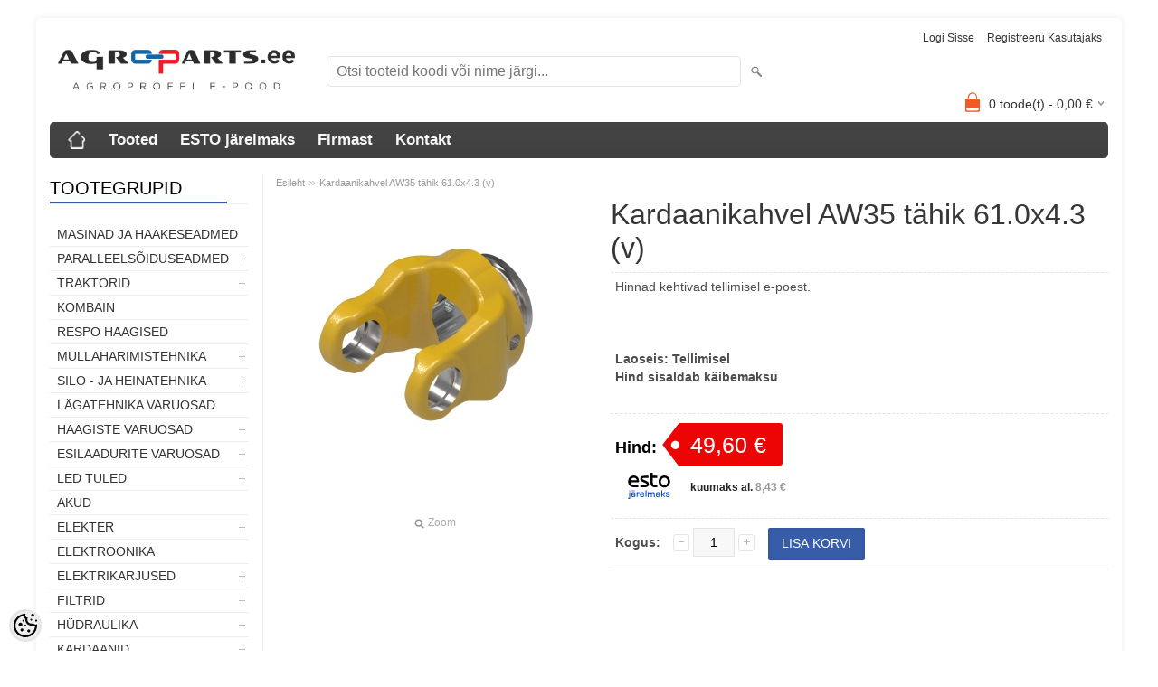

--- FILE ---
content_type: text/html; charset=UTF-8
request_url: https://www.agroparts.ee/et/a/kardaani-kahvel-1-3-8-b3-ab3-z6
body_size: 17751
content:
<!DOCTYPE html>
<html dir="ltr" lang="et">
<head>
<title>Kardaanikahvel AW35 tähik 61.0x4.3 (v) @ Agroparts - Agroproffi e-pood</title>

<meta charset="UTF-8" />
<meta name="keywords" content="agroparts, varuosad, traktori varuosad, põllumajandus varuosad, mtz varuosad, led tuled, starterid, hüdraulika, kardaanid, agroproff" />
<meta name="description" content="Kardaanikahvel AW35 tähik 61.0x4.3 (v) Põllumajanduse varuosad, tarvikud ja palju muud huvitavat." />
<meta name="author" content="Agroparts - Agroproffi e-pood" />
<meta name="generator" content="ShopRoller.com" />
<meta name="csrf-token" content="NZIugXtBuhxYhL8bakFavMOnNPXcqkJn1zBXmWjl" />

<meta property="og:type" content="website" />
<meta property="og:title" content="Kardaanikahvel AW35 tähik 61.0x4.3 (v)" />
<meta property="og:image" content="https://www.agroparts.ee/media/agroparts/.product-image/large/product/kardaanid/kardaanikahvel-300-6229.jpg" />
<meta property="og:url" content="https://www.agroparts.ee/et/a/kardaani-kahvel-1-3-8-b3-ab3-z6" />
<meta property="og:site_name" content="Agroparts - Agroproffi e-pood" />
<meta property="og:description" content="Kardaanikahvel AW35 tähik 61.0x4.3 (v) Põllumajanduse varuosad, tarvikud ja palju muud huvitavat." />

<meta name="HandheldFriendly" content="True" />
<meta name="MobileOptimized" content="320" />
<meta name="viewport" content="width=device-width, initial-scale=1, minimum-scale=1, maximum-scale=1" />

<base href="https://www.agroparts.ee/" />

<link href="https://www.agroparts.ee/media/agroparts/general/Agroparts pisipilt.png" rel="icon" />

<link rel="stylesheet" href="https://www.agroparts.ee/skin/bigshop/css/all-2922.css" type="text/css" media="screen" />

<script type="text/javascript" src="https://www.agroparts.ee/skin/bigshop/js/all-2922.js"></script>


<style id="tk-theme-configurator-css" type="text/css">
body { background-image:url(http://myshoproller.com/skin); }
body { background-color:#f8f8fa; }
#content { font-family:Arial,Helvetica,sans-serif; }
#content, .product-info .description, .product-info #wishlist-links a, .product-info .product-attributes-wrap { font-size:14px; }
#content { color:#303030; }
h1,h2,h3,h4,h5,h6,.box .box-heading span { font-family:Arial,Helvetica,sans-serif; }
h1,h2,h3,h4,h5,h6 { color:#363636; }
#menu,#menu > ul > li > div { background-color:#454545; }
#menu > ul > li > a,#menu > ul > li > div > ul > li > a { color:#f7f7f7; }
#menu > ul > li:hover > a { background-color:#375da8; }
#menu > ul > li:hover > a,#menu > ul > li ul > li > a:hover { color:#ffffff; }
#menu > ul > li > a { font-size:17px; }
#menu > ul > li ul > li > a { font-size:15px; }
.box .box-heading span { color:#000000; }
.box .box-heading { font-size:20px; }
.box .box-heading { border-color:#EEEEEE; }
.box .box-heading span { border-color:#375ca7; }
.box-category > ul > li > a, .box-category > ul > li > ul > li a { color:#333333; }
.box-category a:hover { background-color:#ffffff; }
.box-category > ul > li > a, .box-content.filter label { font-size:14px; }
.box-category > ul > li > ul > li a { font-size:13px; }
a.button, input.button, button.button, .box-product > div .cart a.button, .box-product > div .cart input.button, .product-grid > div 
											.cart a.button, .product-grid > div .cart input.button, .product-list > div .cart a.button, 
											.product-list > div .cart input.button, .button.gray,
											.button-secondary{ background-color:#375da8; }
a.button, input.button, button.button, .box-product > div .cart a.button, .box-product > div .cart input.button, .product-grid > div 
											.cart a.button, .product-grid > div .cart input.button, .product-list > div .cart a.button, 
											.product-list > div .cart input.button, .button.gray,
											.button-secondary { color:#f7f7f7; }
a.button:hover, input.button:hover, button.button:hover, .box-product > div .cart a.button:hover, .box-product > div .cart input.button:hover, 
											.product-grid > div .cart a.button:hover, .product-grid > div .cart input.button:hover, 
											.product-list > div .cart a.button:hover, .product-list > div .cart input.button:hover,
											.button-secondary:hover { background-color:#f2f2f2; }
a.button:hover, input.button:hover, button.button:hover, .box-product > div .cart a.button:hover, .box-product > div .cart input.button:hover, 
											.product-grid > div .cart a.button:hover, .product-grid > div .cart input.button:hover, 
											.product-list > div .cart a.button:hover, .product-list > div .cart input.button:hover,
											.button-secondary:hover { color:#2d2d2d; }
.button, input.button, button.button, .box-product > div .cart a.button, .box-product > div .cart input.button, .product-grid > div 
											.cart a.button, .product-grid > div .cart input.button, .product-list > div .cart a.button, 
											.product-list > div .cart input.button, .button.gray,
											.button-secondary:hover { font-size:14px; }
#button-cart, .button-primary { background-color:#375da8; }
#button-cart, .button-primary { color:#ffffff; }
#button-cart:hover, .button-primary:hover { background-color:#444444; }
#button-cart:hover, .button-primary:hover { color:#ffffff; }
.product-list .price, .product-grid .price, .box-product .price-old, .box-product .price { color:#333333; }
.product-grid .price-new, .box-product .price-new, .product-list .price-new { color:#ff0000; }
.product-list .price-old, .product-grid .price-old, .box-product .price-old { color:#00034a; }
.product-list .price, .product-grid .price, .product-list .price-old, .product-grid .price-old, .box-product .price-old, .box-product .price, .box-product .price-new   { font-size:14px; }
.product-info .price-tag { color:#ffffff; }
.product-info .price-old { color:#050026; }
.product-info .price-old { font-size:28px; }
.product-info .price-tag { background-color:#ed0505; }
.product-info .price { color:#000000; }
.pagination .links a { background-color:#5e5e5e; }
.pagination .links a { color:#fafafa; }
.pagination .links a { border-color:#eeeeee; }
.pagination .links a:hover { background-color:#fff; }
.pagination .links a:hover { color:#A4A4A4; }
.pagination .links a:hover { border-color:#cccccc; }
.pagination .links b { background-color:#fff; }
.pagination .links b { color:#375da8; }
.pagination .links b { border-color:#375da8; }
#header #cart .heading h4 { background-color:#F15A23; }
#header #cart .heading #cart-total, #header #welcome a, #language, #currency, #header .links { color:#333; }
#footer { background-color:#333333; }
#footer h3 { color:#bababa; }
#footer .column a { color:#ffffff; }
#footer .column a:hover { color:#655ef8; }
#powered { color:#ffffff; }
#sr-cookie-policy { background-color:#bcbbbb; }
#sr-cookie-policy, #sr-cookie-policy a { color:#ffffff; }
#sr-cookie-policy button { background-color:; }
#sr-cookie-policy button { color:; }
#sr-cookie-policy button:hover { background-color:; }
#sr-cookie-policy button:hover { color:; }
#sr-cookie-policy button { font-size:px; }
</style>
<style id="tk-custom-css" type="text/css">
/*-Header-*/
.welcome.container {
    font-size: 1.1em;
}

.welcome #cart .heading a span {
    color: #171717;
}

.welcome #cart.active .heading a span {
    color: #171717;
}

.welcome #cart {
    border-color: #fff;
}

.welcome #cart {
    background-color: #fff;
}

.welcome #cart:hover {
    background-color: #fff;
}

.welcome #cart .content {
    background-color: #ffffff;
}

.mini-cart-total td, .mini-cart-info .name a {
    color: #171717;
}

.mini-cart-total td, .mini-cart-info .name a:hover {
    color: #3648c9;
}

#cart.full .content .mini-cart-total table tbody tr td.left b {
	    color: #000;
}

#cart.full .content .mini-cart-total table tbody tr td.right b {
	    color: #000;
}

.mini-cart-info td.total {
    color: #000;
}

/*-Footer-*/
footer {
    background: #07662D;
}

footer a {
    color: #fff;
}

/*-Menüü-*/
.container-menu {
    background: #3648c9;
}
.horizontal-nav ul li a {
    background: #3648c9;
}

.horizontal-nav ul li a {
    color: #FFFFFF;
}

.horizontal-nav ul li a, .horizontal-nav ul li:last-child a {
    color: #fff;
}

.horizontal-nav ul li a:hover {
    background: rgb(115, 224, 52);
}

/*-Sisu-*/
.home-container, #container, body, #content, .buttons, .manufacturer-list {
    background: #ffffff;
}

.tk-admin-new-slot {
    background-color: #ffffff!important;
}

.home-span12 {
    background: #fff;
}

/*-Slider-*/
.flexslider {
    max-width: 100%;
    margin: 0px auto 0 auto;
}

/*-Tekstid-*/
a {
    color: #242424;
}

a:hover, footer a:hover, footer a.active, aside a, em.on, .theme, .page h5, a.theme, .product .sidebar h5 {
    color: #3648c9;
}

.span4 p a, .span12 p a {
    color: #3648c9;
}

.span4 p a:hover, .span12 p a:hover {
    color: #3648c9;
}

.span12 p {
    font-size: 14px !important;
}

.view h2 {
    font-size: 2em;
}

.mask .price-old, .single .price-old {
    color: #ff0000;
}

.span4 p a, .span12 p a {
    font-size: 16px;
}

.feat .btn-group > .btn {
    font-size: 12px !important;
}

.pagination .links b {
    color: #07662d;
}

.pagination .links a:hover {
    color: #4d961c;
}

.single .price {
    color: #4d961c;
}

.box-category > ul > li > a:hover {
    color: #4f9a1d;
}

.checkout-heading {
    color: #07660e;
}

.span4 p a, .span12 p a {
    color: #07660e;
}

.span4 p a:hover, .span12 p a:hover {
    color: #4d961c;
}

.box-category > ul > li a.active {
    color: #4f9a1d;
}

/*-Nupud-*/

.view a.info, .view-thumb a.info .cart input {
    background-color: #375da8 !important;
	border-color: #375da8 !important;
    -webkit-transition: all 0.5s linear;
    -moz-transition: all 0.5s linear;
    -o-transition: all 0.5s linear;
    -ms-transition: all 0.5s linear;
    transition: all 0.5s linear;
}

.view-thumb a.info:hover .cart input, .view a.info:hover, .view-thumb a.info .cart input:hover {
    background-color:  #07660e !important;

}

.view a.info, .view-thumb a.info .cart input {
    border-color: #ffffff;
}

.view a.info:hover, .view-thumb a.info .cart input:hover {
    border-color: rgba(218, 218, 218, 0.3) !important;
}

.feat .btn-group > .btn {
    color: #fff;
    background-color: #4d961c;
}

.feat #myTab button:hover {
    background: #66c235;
} 

.feat #myTab button:hover {
    color: #fff;
}

.view a.info {
	box-shadow: 0 0 1px rgba(218, 218, 218, 0.3);
}

.view-thumb a.info .cart input {
	border:none!important;
}

input[type="button"]{ 
    outline: none !important;
}

.welcome #cart .checkout a {
    background-color: #68c238;
}
.welcome #cart .checkout a {
    border-color: #fff;
}

.welcome #cart .checkout a:hover {
    background-color: #07660e;
}
.welcome #cart .checkout a:hover {
    border-color: #fff;
}

.shopping_box .total-block .checkout, #checkoutForm .buttons .right .button[name=placeOrderBtn], .buttons .right a {
    background-color: #4d961c;
}

.shopping_box .total-block .checkout, #checkoutForm .buttons .right .button[name=placeOrderBtn], .buttons .right a {
    border-color: #fff;
}

.shopping_box .total-block .checkout:hover, #checkoutForm .buttons .right .button:hover[name=placeOrderBtn], .buttons .right a:hover {
    background-color: rgb(115, 224, 52);
}
.shopping_box .total-block .checkout:hover, #checkoutForm .buttons .right .button:hover[name=placeOrderBtn], .buttons .right a:hover {
    border-color: #fff;
}
.shopping_box .total-block .checkout:hover, #checkoutForm .buttons .right .button:hover[name=placeOrderBtn], .buttons .right a:hover {
    color: #fff;
}

a.button, input.button, button.button, .box-product > div .cart a.button, .box-product > div .cart input.button, .product-grid > div .cart a.button, .product-grid > div .cart input.button, .product-list > div .cart a.button, .product-list > div .cart input.button, .button.gray, .button button-two {
    background-color: #4d961c;
}
a.button, input.button, button.button, .box-product > div .cart a.button, .box-product > div .cart input.button, .product-grid > div .cart a.button, .product-grid > div .cart input.button, .product-list > div .cart a.button, .product-list > div .cart input.button, .button.gray, .button button-two {
    border-color: #fff;
}

nav.private ul li a:hover, #cart_nav #cart:hover .cart_li, a.button:hover, input.button:hover, button.button:hover, .box-product > div .cart a.button:hover, .box-product > div .cart input.button:hover, .product-grid > div .cart a.button:hover, .product-grid > div .cart input.button:hover, .product-list > div .cart a.button:hover, .product-list > div .cart input.button:hover, .button button-two:hover {
    background-color: #07660e;
}
nav.private ul li a:hover, #cart_nav #cart:hover .cart_li, a.button:hover, input.button:hover, button.button:hover, .box-product > div .cart a.button:hover, .box-product > div .cart input.button:hover, .product-grid > div .cart a.button:hover, .product-grid > div .cart input.button:hover, .product-list > div .cart a.button:hover, .product-list > div .cart input.button:hover, .button button-two:hover {
    border-color: #fff;
}
nav.private ul li a:hover, #cart_nav #cart:hover .cart_li, a.button:hover, input.button:hover, button.button:hover, .box-product > div .cart a.button:hover, .box-product > div .cart input.button:hover, .product-grid > div .cart a.button:hover, .product-grid > div .cart input.button:hover, .product-list > div .cart a.button:hover, .product-list > div .cart input.button:hover, .button button-two:hover {
    color: #fff;
}

button.button.cartCouponBtn {
	background-color: #375da8;
}

#button-cart {
    background-color: #375da8;
}
#button-cart {
    border-color: #68c333;
}

#button-cart:hover {
    background-color: #497bdd;
}
#button-cart:hover {
    border-color: #497bdd;
}

a.button-3, a.button-3:hover {
	color: #fff!important;
	border-color: #fff;
	background-color: #07660e;
    cursor: pointer;
    display: inline-block;
    font-family: 'Lato',serif;
    margin: 0 0 10px 10px;
    padding: 4px 12px 4px 12px;
    position: relative;
    text-decoration: none;
    -webkit-transition: all 0.2s ease 0s;
    -moz-transition: all 0.2s ease 0s;
    -o-transition: all 0.2s ease 0s;
    -ms-transition: all 0.2s ease 0s;
    transition: all 0.2s ease 0s;
	font-size: 14px;
    line-height: 20px;
    text-align: center;
    vertical-align: middle;
}

/* Container + toootegrupi vaade */

.container.two_page_layout{
	max-width:100%;	
}

.product .tab-content.sideline article {
    width: 32.5%;
}

.row-fluid.cross-product .span3{
	width: 31.904255%;	
}

.view.view-thumb:hover a.product_name_slip{
	opacity:0;
}
/*Toote pildid */
.wrap .image {
    float: none; 
}

/*Mobiili vaate menüü*/

select {
    background-color: #4d961c;
    color: #fff;
}

/* Responsive */
@media screen and (max-width: 640px)  {

	.top form {
		margin-top: 0px;
	}
	
	.wf-active .logo {
		margin-bottom: 10px;
	}	
	

	.container-menu {
		background: none;
	}	
		

	.product .tab-content.sideline article {
		width: 100%;
	}

	.container-menu nav .selectnav{
		padding: 15px 10px;
		height: auto;		
	}
			
	.welcome #cart {
		padding-right: 0px;
	}

	.welcome .greet {
		font-size: 12px;
		width: 100%;
		text-align: center;
		padding: 0;
	}
	
	#language {
		width: auto;
		float: right;
		text-align: right;
	}	
	
	
}

</style>

<script type="text/javascript">
if(!Roller) var Roller = {};
Roller.config = new Array();
Roller.config['base_url'] = 'https://www.agroparts.ee/et/';
Roller.config['base_path'] = '/';
Roller.config['cart/addtocart/after_action'] = '1';
Roller.config['skin_url'] = 'https://www.agroparts.ee/skin/bigshop/';
Roller.config['translate-fill_required_fields'] = 'Palun täida kõik kohustuslikud väljad';
Roller.t = {"form_error_fill_required_fields":"Palun t\u00e4ida k\u00f5ik kohustuslikud v\u00e4ljad","cart_error_no_items_selected":"Vali tooted!"}
$(document).ready(function()
{
	/* Search click */
	$('.button-search').bind('click', function()
	{
		var f = $('#searchForm');
		var query = $('#filter_name').val();
		if(query)
		{
			f.find('input[name="q"]').val( query );
			f.submit();
		}
		else
		{
			$('#filter_name').select();
		}
/*
		url = $('base').attr('href') + 'search?';

		var filter_name = $('input[name=\'filter_name\']').attr('value');
		if (filter_name) {
			url += 'q=' + encodeURIComponent(filter_name);
		}

		location = url;
*/
	});

	$('input[name=\'filter_name\']').bind('keydown', function(e)
	{
		if(e.keyCode == 13)
		{
			var f = $('#searchForm');
			var query = $('#filter_name').val();
			if(query)
			{
				f.find('input[name="q"]').val( query );
				f.submit();
			}
/*
			url = $('base').attr('href') + 'search?';
			 
			var filter_name = $('input[name=\'filter_name\']').attr('value');
			if (filter_name) {
				url += 'q=' + encodeURIComponent(filter_name);
			}

			location = url;
*/
		}
	});
});

</script>


    <script>
        window.dataLayer = window.dataLayer || [];
        function gtag() { dataLayer.push(arguments); }
        gtag('consent', 'default', {
            'ad_user_data': 'denied',
            'ad_personalization': 'denied',
            'ad_storage': 'denied',
            'analytics_storage': 'denied',
            'wait_for_update': 500,
        });
    </script>

    <!-- Google Tag Manager -->
    <script
        type="text/javascript"
    >(function(w,d,s,l,i){w[l]=w[l]||[];w[l].push({'gtm.start':
                new Date().getTime(),event:'gtm.js'});var f=d.getElementsByTagName(s)[0],
            j=d.createElement(s),dl=l!='dataLayer'?'&l='+l:'';j.async=true;j.src=
            'https://www.googletagmanager.com/gtm.js?id='+i+dl;f.parentNode.insertBefore(j,f);
        })(window,document,'script','dataLayer','GTM-KM755643');
    </script>
    <!-- End Google Tag Manager -->

    <script>
        /*
		 *   Called when consent changes. Assumes that consent object contains keys which
		 *   directly correspond to Google consent types.
		 */
        const googleUserConsentListener = function() {
            let consent = this.options;
            gtag('consent', 'update', {
                'ad_user_data': consent.marketing,
                'ad_personalization': consent.marketing,
                'ad_storage': consent.marketing,
                'analytics_storage': consent.analytics
            });
        };

        $('document').ready(function(){
            Roller.Events.on('onUserConsent', googleUserConsentListener);
        });
    </script>

    <!-- Google Tag Manager Events -->
	        <script>
			            dataLayer.push({ecommerce: null});
            dataLayer.push({
                event:'view_item',
                ecommerce: {"currency":"EUR","value":49.6,"items":[{"item_id":"KAR-160","item_name":"Kardaanikahvel AW35 tähik 61.0x4.3 (v)","item_brand":"","price":49.6,"discount":0,"item_category":"Kardaanid","item_category2":"","item_category3":"","item_category4":"","item_category5":""}]}            });
			        </script>
	
    <!-- Global Site Tag (gtag.js) - Google Tag Manager Event listeners -->
	        <script>
            let currency = "eur".toUpperCase();
            let shop = "";

            $(document).bind('sr:cart.changed', function(event, options) {
                let categories = [];
                //if product qty is positive then add
                if (!options || options.quantity_added_to_cart <= 0)
                {
                    //no track remove_from_cart
                    return;
                }

                //take product first category path(taxonomy)
                if (options.product_categories.length > 0)
                {
                    let category_parts = options.product_categories[0].split(" > ")
                    if (category_parts.length > 0) {
                        categories = categories.concat(category_parts);
                    }
                }
                dataLayer.push({ecommerce: null});
                dataLayer.push({
                    event: 'add_to_cart',
                    ecommerce:
                        {
                            currency: currency,
                            value: options.product_price * options.quantity_added_to_cart,
                            items:
                                [
                                    {
                                        item_id: options.product_sku,
                                        item_name: options.product_title,
                                        affiliation: shop,
                                        item_brand: options.product_brand,
                                        item_category: categories[0],
                                        item_category2: categories[1],
                                        item_category3: categories[2],
                                        item_category4: categories[3],
                                        item_category5: categories[4],
                                        price: options.product_price,
                                        quantity: options.quantity_added_to_cart
                                    }
                                ]
                        }
                })
            })
        </script>
	

</head>

<body class="browser-chrome browser-chrome-131.0.0.0 tk-language-et_EE page-template-page-2columns_left content-template-content-product tk-product-page">

<div id="fb-root"></div>
<script type="text/plain" data-category="analytics" async defer crossorigin="anonymous" src="https://connect.facebook.net/et_EE/sdk.js#xfbml=1&version=v11.0&appId=386731248061277&autoLogAppEvents=1"></script>

<!-- Google Tag Manager (noscript) -->
<noscript><iframe src="https://www.googletagmanager.com/ns.html?id=GTM-KM755643"
				  height="0" width="0" style="display:none;visibility:hidden"></iframe></noscript>
<!-- End Google Tag Manager (noscript) -->

<div class="main-wrapper">

	<div id="header">
		<div id="welcome">

		
		
				<a href="https://www.agroparts.ee/et/login">Logi sisse</a>
	
				<a href="https://www.agroparts.ee/et/account/register">Registreeru kasutajaks</a>        
	

</div>

<div id="header-content-block"></div>

<div id="logo"><a href="https://www.agroparts.ee/et/home">
			<img src="https://www.agroparts.ee/media/agroparts/general/Agroparts õige värv läbipaistev  väike 2.png" alt="Agroparts - Agroproffi e-pood" />
	</a></div>

<div id="search"><form id="searchForm" action="https://www.agroparts.ee/et/search" method="get">
			<input type="hidden" name="page" value="1" />
	<input type="hidden" name="q" value="" />
</form>

<div class="button-search"></div>
<input type="text" id="filter_name" name="filter_name" value="" placeholder="Otsi tooteid koodi või nime järgi..." onClick="this.select();" onKeyDown="this.style.color = '#333';" class="search-autocomplete" />
</div>

		<div id="cart" class="">
		<div class="heading" onclick="window.location='https://www.agroparts.ee/et/cart'">
			<h4><img width="32" height="32" alt="" src="https://www.agroparts.ee/skin/bigshop/image/cart-bg.png"></h4>
			<a><span id="cart-total">
				<span id="cart_total_qty">0</span> toode(t) - 
				<span id="cart_total_sum">0,00</span> €
			</span></a>
		</div>
		<div class="content"></div>
	</div>
	</div>

		<div id="menu">
			<span>Menüü</span>
	<ul>

						<li class="home" style="z-index:1100;">
			<a href="https://www.agroparts.ee/et/home"><span>Esileht</span></a>
		</li>
		
						<li style="z-index:1099;">
			<a href="https://www.agroparts.ee/et/category">Tooted</a>
		</li>
		
				
						<li class="tk-cms-page-10 tk-cms-page-esto-jarelmaks" style="z-index:1097;">
			<a href="https://www.agroparts.ee/et/p/esto-jarelmaks">ESTO järelmaks</a>
			
<div>
	<ul>
	
		<li class="tk-cms-page-11 tk-cms-page-esto-3-makseviis">
			<a href="https://www.agroparts.ee/et/p/esto-3-makseviis">ESTO 3 makseviis </a>
					</li>

	
		<li class="tk-cms-page-12 tk-cms-page-esto-pay-later">
			<a href="https://www.agroparts.ee/et/p/esto-pay-later">ESTO maksa hiljem </a>
					</li>

		</ul>
</div>
		</li>
				<li class="tk-cms-page-2 tk-cms-page-firmast" style="z-index:1097;">
			<a href="https://www.agroparts.ee/et/p/firmast">Firmast</a>
			
<div>
	<ul>
	
		<li class="tk-cms-page-1 tk-cms-page-ostutingimused">
			<a href="https://www.agroparts.ee/et/p/ostutingimused">Ostutingimused</a>
					</li>

	
		<li class="tk-cms-page-4 tk-cms-page-privaatsuspoliitika">
			<a href="https://www.agroparts.ee/et/p/privaatsuspoliitika">Privaatsuspoliitika</a>
					</li>

		</ul>
</div>
		</li>
				<li class="tk-cms-page-3 tk-cms-page-kontakt" style="z-index:1097;">
			<a href="https://www.agroparts.ee/et/p/kontakt">Kontakt</a>
			
		</li>
		
	</ul>
	</div>
	<div id="container">

				<div id="notification">
					</div>

				<div id="column-left">

						
<div class="box category">
	<div class="box-heading"><span>Tootegrupid</span></div>
	<div class="box-content box-category">
		<ul id="custom_accordion">

						
		
		
		<li class="level_0 tk-category-217">
			<a class="nochild " href="https://www.agroparts.ee/et/c/masinad-ja-haakeseadmed">Masinad ja haakeseadmed</a>
		</li>

			
		
		<li class="level_0 tk-category-168">
			<a class="cuuchild " href="https://www.agroparts.ee/et/c/paralleelsoiduseadmed">Paralleelsõiduseadmed</a> <span class="down"></span>
			<ul>
												
		
		
		<li class="level_1 tk-category-169">
			<a class="nochild " href="https://www.agroparts.ee/et/c/paralleelsoiduseadmed-2">Paralleelsõiduseadmed</a>
		</li>

			
		
		<li class="level_1 tk-category-174">
			<a class="nochild " href="https://www.agroparts.ee/et/c/rooliseadmed">Rooliseadmed</a>
		</li>

			
		
		<li class="level_1 tk-category-170">
			<a class="nochild " href="https://www.agroparts.ee/et/c/taimesensorid">Taimesensorid</a>
		</li>

				</ul>
		</li>

				
		
		<li class="level_0 tk-category-98">
			<a class="cuuchild " href="https://www.agroparts.ee/et/c/traktorid">TRAKTORID</a> <span class="down"></span>
			<ul>
												
		
		
		<li class="level_1 tk-category-119">
			<a class="cuuchild " href="https://www.agroparts.ee/et/c/mtz">MTZ</a> <span class="down"></span>
			<ul>
												
		
		
		<li class="level_2 tk-category-120">
			<a class="nochild " href="https://www.agroparts.ee/et/c/mtz-elektrisusteem">MTZ elektrisüsteem</a>
		</li>

			
		
		<li class="level_2 tk-category-121">
			<a class="nochild " href="https://www.agroparts.ee/et/c/mtz-toitesusteem">MTZ toitesüsteem</a>
		</li>

			
		
		<li class="level_2 tk-category-122">
			<a class="nochild " href="https://www.agroparts.ee/et/c/mtz-jahutussusteem">MTZ jahutussüsteem</a>
		</li>

			
		
		<li class="level_2 tk-category-123">
			<a class="nochild " href="https://www.agroparts.ee/et/c/mtz-hudrosusteem">MTZ hüdrosüsteem</a>
		</li>

			
		
		<li class="level_2 tk-category-124">
			<a class="nochild " href="https://www.agroparts.ee/et/c/mtz-mootor">MTZ mootor</a>
		</li>

			
		
		<li class="level_2 tk-category-125">
			<a class="nochild " href="https://www.agroparts.ee/et/c/mtz-sidur">MTZ sidur</a>
		</li>

			
		
		<li class="level_2 tk-category-126">
			<a class="nochild " href="https://www.agroparts.ee/et/c/mtz-esisild">MTZ esisild</a>
		</li>

			
		
		<li class="level_2 tk-category-127">
			<a class="nochild " href="https://www.agroparts.ee/et/c/mtz-kaigukast">MTZ käigukast</a>
		</li>

			
		
		<li class="level_2 tk-category-128">
			<a class="nochild " href="https://www.agroparts.ee/et/c/mtz-tagasild">MTZ tagasild</a>
		</li>

			
		
		<li class="level_2 tk-category-129">
			<a class="nochild " href="https://www.agroparts.ee/et/c/mtz-roolimehhanism">MTZ roolimehhanism</a>
		</li>

			
		
		<li class="level_2 tk-category-130">
			<a class="nochild " href="https://www.agroparts.ee/et/c/mtz-kabiin">MTZ kabiin</a>
		</li>

			
		
		<li class="level_2 tk-category-131">
			<a class="nochild " href="https://www.agroparts.ee/et/c/mtz-raam">MTZ raam</a>
		</li>

			
		
		<li class="level_2 tk-category-132">
			<a class="nochild " href="https://www.agroparts.ee/et/c/mtz-pidurid">MTZ pidurid</a>
		</li>

			
		
		<li class="level_2 tk-category-133">
			<a class="nochild " href="https://www.agroparts.ee/et/c/mtz-rippsusteem">MTZ Rippsüsteem</a>
		</li>

				</ul>
		</li>

				
		
		<li class="level_1 tk-category-99">
			<a class="cuuchild " href="https://www.agroparts.ee/et/c/traktorite-universaalosad">Traktorite universaalosad</a> <span class="down"></span>
			<ul>
												
		
		
		<li class="level_2 tk-category-100">
			<a class="nochild " href="https://www.agroparts.ee/et/c/rippsusteem">Rippsüsteem</a>
		</li>

			
		
		<li class="level_2 tk-category-101">
			<a class="nochild " href="https://www.agroparts.ee/et/c/plokisoojendused">Plokisoojendused</a>
		</li>

			
		
		<li class="level_2 tk-category-102">
			<a class="nochild " href="https://www.agroparts.ee/et/c/tuled">Tuled</a>
		</li>

			
		
		<li class="level_2 tk-category-103">
			<a class="nochild " href="https://www.agroparts.ee/et/c/peeglid">Peeglid</a>
		</li>

			
		
		<li class="level_2 tk-category-104">
			<a class="nochild " href="https://www.agroparts.ee/et/c/lodvikud">Lõdvikud</a>
		</li>

				</ul>
		</li>

				
		
		<li class="level_1 tk-category-105">
			<a class="cuuchild " href="https://www.agroparts.ee/et/c/case-ih">CASE IH</a> <span class="down"></span>
			<ul>
												
		
		
		<li class="level_2 tk-category-108">
			<a class="nochild " href="https://www.agroparts.ee/et/c/jx"> JX</a>
		</li>

			
		
		<li class="level_2 tk-category-147">
			<a class="nochild " href="https://www.agroparts.ee/et/c/jxu">JXU</a>
		</li>

			
		
		<li class="level_2 tk-category-106">
			<a class="nochild " href="https://www.agroparts.ee/et/c/mxm">MXM</a>
		</li>

			
		
		<li class="level_2 tk-category-107">
			<a class="nochild " href="https://www.agroparts.ee/et/c/puma">PUMA</a>
		</li>

			
		
		<li class="level_2 tk-category-145">
			<a class="nochild " href="https://www.agroparts.ee/et/c/cvx">CVX</a>
		</li>

			
		
		<li class="level_2 tk-category-152">
			<a class="nochild " href="https://www.agroparts.ee/et/c/case-kabiin">CASE Kabiin</a>
		</li>

			
		
		<li class="level_2 tk-category-165">
			<a class="nochild " href="https://www.agroparts.ee/et/c/case-mootor">CASE Mootor</a>
		</li>

			
		
		<li class="level_2 tk-category-155">
			<a class="nochild " href="https://www.agroparts.ee/et/c/case-pidurid">CASE Pidurid</a>
		</li>

			
		
		<li class="level_2 tk-category-203">
			<a class="nochild " href="https://www.agroparts.ee/et/c/case-filtrid">CASE Filtrid</a>
		</li>

				</ul>
		</li>

				
		
		<li class="level_1 tk-category-109">
			<a class="cuuchild " href="https://www.agroparts.ee/et/c/new-holland-fiat-ford">New Holland/Fiat/Ford</a> <span class="down"></span>
			<ul>
												
		
		
		<li class="level_2 tk-category-144">
			<a class="nochild " href="https://www.agroparts.ee/et/c/td">TD</a>
		</li>

			
		
		<li class="level_2 tk-category-111">
			<a class="nochild " href="https://www.agroparts.ee/et/c/tla">TLA</a>
		</li>

			
		
		<li class="level_2 tk-category-110">
			<a class="nochild " href="https://www.agroparts.ee/et/c/tm">TM</a>
		</li>

			
		
		<li class="level_2 tk-category-146">
			<a class="nochild " href="https://www.agroparts.ee/et/c/tvt">TVT</a>
		</li>

			
		
		<li class="level_2 tk-category-153">
			<a class="nochild " href="https://www.agroparts.ee/et/c/nh-kabiin">NH Kabiin</a>
		</li>

			
		
		<li class="level_2 tk-category-156">
			<a class="nochild " href="https://www.agroparts.ee/et/c/nh-pidurid">NH Pidurid</a>
		</li>

			
		
		<li class="level_2 tk-category-22">
			<a class="nochild " href="https://www.agroparts.ee/et/c/nh-filtrid">NH Filtrid</a>
		</li>

				</ul>
		</li>

				
		
		<li class="level_1 tk-category-211">
			<a class="nochild " href="https://www.agroparts.ee/et/c/deutz-fahr">Deutz-Fahr</a>
		</li>

			
		
		<li class="level_1 tk-category-112">
			<a class="nochild " href="https://www.agroparts.ee/et/c/universal">Universal</a>
		</li>

			
		
		<li class="level_1 tk-category-113">
			<a class="nochild " href="https://www.agroparts.ee/et/c/manitou">Manitou</a>
		</li>

			
		
		<li class="level_1 tk-category-114">
			<a class="nochild " href="https://www.agroparts.ee/et/c/zetor-ursus">Zetor, Ursus</a>
		</li>

			
		
		<li class="level_1 tk-category-116">
			<a class="nochild " href="https://www.agroparts.ee/et/c/john-deere">John Deere</a>
		</li>

			
		
		<li class="level_1 tk-category-148">
			<a class="cuuchild " href="https://www.agroparts.ee/et/c/massey-ferguson">Massey Ferguson</a> <span class="down"></span>
			<ul>
												
		
		
		<li class="level_2 tk-category-23">
			<a class="nochild " href="https://www.agroparts.ee/et/c/mf-filtrid">MF Filtrid</a>
		</li>

				</ul>
		</li>

				
		
		<li class="level_1 tk-category-115">
			<a class="nochild " href="https://www.agroparts.ee/et/c/fendt">Fendt</a>
		</li>

			
		
		<li class="level_1 tk-category-117">
			<a class="cuuchild " href="https://www.agroparts.ee/et/c/valtra-valmet">Valtra/Valmet</a> <span class="down"></span>
			<ul>
												
		
		
		<li class="level_2 tk-category-25">
			<a class="nochild " href="https://www.agroparts.ee/et/c/valtra-valmet-filtrid">Valtra/Valmet Filtrid</a>
		</li>

				</ul>
		</li>

				
		
		<li class="level_1 tk-category-143">
			<a class="nochild " href="https://www.agroparts.ee/et/c/fiat">FIAT</a>
		</li>

			
		
		<li class="level_1 tk-category-118">
			<a class="nochild " href="https://www.agroparts.ee/et/c/t-25-t-40">T-25/T-40</a>
		</li>

			
		
		<li class="level_1 tk-category-134">
			<a class="nochild " href="https://www.agroparts.ee/et/c/perkins">Perkins</a>
		</li>

			
		
		<li class="level_1 tk-category-158">
			<a class="nochild " href="https://www.agroparts.ee/et/c/vanad-traktorid">Vanad traktorid</a>
		</li>

			
		
		<li class="level_1 tk-category-218">
			<a class="cuuchild " href="https://www.agroparts.ee/et/c/vaiketraktorid">Väiketraktorid</a> <span class="down"></span>
			<ul>
												
		
		
		<li class="level_2 tk-category-220">
			<a class="nochild " href="https://www.agroparts.ee/et/c/iseki-traktorite-varuosad">Iseki </a>
		</li>

			
		
		<li class="level_2 tk-category-221">
			<a class="nochild " href="https://www.agroparts.ee/et/c/kubota-vaiketraktorite-varuosad">Kubota</a>
		</li>

				</ul>
		</li>

					</ul>
		</li>

				
		
		<li class="level_0 tk-category-97">
			<a class="nochild " href="https://www.agroparts.ee/et/c/kombain">Kombain</a>
		</li>

			
		
		<li class="level_0 tk-category-214">
			<a class="nochild " href="https://www.agroparts.ee/et/c/respo-haagised">Respo haagised</a>
		</li>

			
		
		<li class="level_0 tk-category-64">
			<a class="cuuchild " href="https://www.agroparts.ee/et/c/mullaharimistehnika">Mullaharimistehnika</a> <span class="down"></span>
			<ul>
												
		
		
		<li class="level_1 tk-category-65">
			<a class="nochild " href="https://www.agroparts.ee/et/c/kultivaatorid">Kultivaatorid</a>
		</li>

			
		
		<li class="level_1 tk-category-66">
			<a class="cuuchild " href="https://www.agroparts.ee/et/c/randaalide-kuluvosad">Randaalide kuluvosad</a> <span class="down"></span>
			<ul>
												
		
		
		<li class="level_2 tk-category-206">
			<a class="nochild " href="https://www.agroparts.ee/et/c/lemken-randaalid">Lemken randaalid</a>
		</li>

			
		
		<li class="level_2 tk-category-207">
			<a class="nochild " href="https://www.agroparts.ee/et/c/vaderstad-randaalid">Väderstad randaalid</a>
		</li>

			
		
		<li class="level_2 tk-category-209">
			<a class="nochild " href="https://www.agroparts.ee/et/c/horsch-randaalid">Horsch randaalid</a>
		</li>

			
		
		<li class="level_2 tk-category-210">
			<a class="nochild " href="https://www.agroparts.ee/et/c/amazone">Amazone</a>
		</li>

				</ul>
		</li>

				
		
		<li class="level_1 tk-category-166">
			<a class="cuuchild " href="https://www.agroparts.ee/et/c/kulvikud">Külvikud</a> <span class="down"></span>
			<ul>
												
		
		
		<li class="level_2 tk-category-205">
			<a class="nochild " href="https://www.agroparts.ee/et/c/horsch-kulvikud">Horsch külvikud</a>
		</li>

			
		
		<li class="level_2 tk-category-208">
			<a class="nochild " href="https://www.agroparts.ee/et/c/vaderstad-kulvikud">Väderstad külvikud</a>
		</li>

				</ul>
		</li>

				
		
		<li class="level_1 tk-category-67">
			<a class="cuuchild " href="https://www.agroparts.ee/et/c/atrade-kuluvosad">Atrade kuluvosad</a> <span class="down"></span>
			<ul>
												
		
		
		<li class="level_2 tk-category-68">
			<a class="nochild " href="https://www.agroparts.ee/et/c/kverneland">Kverneland</a>
		</li>

			
		
		<li class="level_2 tk-category-69">
			<a class="nochild " href="https://www.agroparts.ee/et/c/overum">Överum</a>
		</li>

				</ul>
		</li>

				
		
		<li class="level_1 tk-category-70">
			<a class="nochild " href="https://www.agroparts.ee/et/c/muu-mullaharimistehnika">Muu mullaharimistehnika</a>
		</li>

				</ul>
		</li>

				
		
		<li class="level_0 tk-category-79">
			<a class="cuuchild " href="https://www.agroparts.ee/et/c/silo-ja-heinatehnika">Silo - ja heinatehnika</a> <span class="down"></span>
			<ul>
												
		
		
		<li class="level_1 tk-category-80">
			<a class="cuuchild " href="https://www.agroparts.ee/et/c/niidukid">Niidukid</a> <span class="down"></span>
			<ul>
												
		
		
		<li class="level_2 tk-category-81">
			<a class="nochild " href="https://www.agroparts.ee/et/c/lely-8">Lely</a>
		</li>

			
		
		<li class="level_2 tk-category-82">
			<a class="nochild " href="https://www.agroparts.ee/et/c/ksf">KSF</a>
		</li>

			
		
		<li class="level_2 tk-category-83">
			<a class="nochild " href="https://www.agroparts.ee/et/c/terad-poldid">Terad-poldid</a>
		</li>

			
		
		<li class="level_2 tk-category-84">
			<a class="nochild " href="https://www.agroparts.ee/et/c/rootorniiduk-krn">Rootorniiduk KRN</a>
		</li>

			
		
		<li class="level_2 tk-category-85">
			<a class="nochild " href="https://www.agroparts.ee/et/c/hooldusniidukid">Hooldusniidukid</a>
		</li>

				</ul>
		</li>

				
		
		<li class="level_1 tk-category-86">
			<a class="cuuchild " href="https://www.agroparts.ee/et/c/kaarutid-vaalutid">Kaarutid-vaalutid</a> <span class="down"></span>
			<ul>
												
		
		
		<li class="level_2 tk-category-87">
			<a class="nochild " href="https://www.agroparts.ee/et/c/lely">Lely</a>
		</li>

			
		
		<li class="level_2 tk-category-88">
			<a class="nochild " href="https://www.agroparts.ee/et/c/muud-kaarutid">Muud kaarutid</a>
		</li>

				</ul>
		</li>

				
		
		<li class="level_1 tk-category-89">
			<a class="cuuchild " href="https://www.agroparts.ee/et/c/ruloonpressid">Ruloonpressid</a> <span class="down"></span>
			<ul>
												
		
		
		<li class="level_2 tk-category-90">
			<a class="nochild " href="https://www.agroparts.ee/et/c/welger">Welger</a>
		</li>

				</ul>
		</li>

					</ul>
		</li>

				
		
		<li class="level_0 tk-category-63">
			<a class="nochild " href="https://www.agroparts.ee/et/c/lagatehnika-varuosad">Lägatehnika varuosad</a>
		</li>

			
		
		<li class="level_0 tk-category-34">
			<a class="cuuchild " href="https://www.agroparts.ee/et/c/haagiste-varuosad">Haagiste varuosad</a> <span class="down"></span>
			<ul>
												
		
		
		<li class="level_1 tk-category-35">
			<a class="nochild " href="https://www.agroparts.ee/et/c/sonnikulaotaja-rou">Sõnnikulaotaja ROU</a>
		</li>

			
		
		<li class="level_1 tk-category-36">
			<a class="nochild " href="https://www.agroparts.ee/et/c/sonnikulaotaja-prt">Sõnnikulaotaja PRT</a>
		</li>

				</ul>
		</li>

				
		
		<li class="level_0 tk-category-154">
			<a class="cuuchild " href="https://www.agroparts.ee/et/c/esilaadurite-varuosad">Esilaadurite varuosad</a> <span class="down"></span>
			<ul>
												
		
		
		<li class="level_1 tk-category-215">
			<a class="nochild " href="https://www.agroparts.ee/et/c/piigid-hulsid">Piigid hülsid</a>
		</li>

				</ul>
		</li>

				
		
		<li class="level_0 tk-category-54">
			<a class="cuuchild " href="https://www.agroparts.ee/et/c/led-tuled">LED tuled</a> <span class="down"></span>
			<ul>
												
		
		
		<li class="level_1 tk-category-167">
			<a class="nochild " href="https://www.agroparts.ee/et/c/led-kaugtuled">LED kaugtuled</a>
		</li>

			
		
		<li class="level_1 tk-category-161">
			<a class="nochild " href="https://www.agroparts.ee/et/c/led-tootuled">LED töötuled</a>
		</li>

			
		
		<li class="level_1 tk-category-163">
			<a class="nochild " href="https://www.agroparts.ee/et/c/led-vilkurid">LED vilkurid</a>
		</li>

			
		
		<li class="level_1 tk-category-162">
			<a class="nochild " href="https://www.agroparts.ee/et/c/led-margutuled">LED märgutuled</a>
		</li>

				</ul>
		</li>

				
		
		<li class="level_0 tk-category-2">
			<a class="nochild " href="https://www.agroparts.ee/et/c/akud">Akud</a>
		</li>

			
		
		<li class="level_0 tk-category-3">
			<a class="cuuchild " href="https://www.agroparts.ee/et/c/elekter">Elekter</a> <span class="down"></span>
			<ul>
												
		
		
		<li class="level_1 tk-category-4">
			<a class="cuuchild " href="https://www.agroparts.ee/et/c/starterid-1">Starterid</a> <span class="down"></span>
			<ul>
												
		
		
		<li class="level_2 tk-category-5">
			<a class="nochild " href="https://www.agroparts.ee/et/c/starterid-12v">Starterid 12V</a>
		</li>

			
		
		<li class="level_2 tk-category-6">
			<a class="nochild " href="https://www.agroparts.ee/et/c/starterid-24v">Starterid 24V</a>
		</li>

			
		
		<li class="level_2 tk-category-7">
			<a class="nochild " href="https://www.agroparts.ee/et/c/starterite-varuosad">Starterite varuosad</a>
		</li>

				</ul>
		</li>

				
		
		<li class="level_1 tk-category-8">
			<a class="nochild " href="https://www.agroparts.ee/et/c/generaatorid">Generaatorid</a>
		</li>

			
		
		<li class="level_1 tk-category-9">
			<a class="nochild " href="https://www.agroparts.ee/et/c/akulaadijad">Akulaadijad</a>
		</li>

			
		
		<li class="level_1 tk-category-10">
			<a class="nochild " href="https://www.agroparts.ee/et/c/tuled-1">Tuled</a>
		</li>

			
		
		<li class="level_1 tk-category-11">
			<a class="cuuchild " href="https://www.agroparts.ee/et/c/elektritarvikud">Elektritarvikud</a> <span class="down"></span>
			<ul>
												
		
		
		<li class="level_2 tk-category-149">
			<a class="nochild " href="https://www.agroparts.ee/et/c/releed">Releed</a>
		</li>

				</ul>
		</li>

					</ul>
		</li>

				
		
		<li class="level_0 tk-category-173">
			<a class="nochild " href="https://www.agroparts.ee/et/c/pollumajanduselektroonika">Elektroonika</a>
		</li>

			
		
		<li class="level_0 tk-category-12">
			<a class="cuuchild " href="https://www.agroparts.ee/et/c/elektrikarjused">Elektrikarjused</a> <span class="down"></span>
			<ul>
												
		
		
		<li class="level_1 tk-category-13">
			<a class="nochild " href="https://www.agroparts.ee/et/c/elektrikarjuse-generaatorid">Elektrikarjuse generaatorid</a>
		</li>

			
		
		<li class="level_1 tk-category-14">
			<a class="nochild " href="https://www.agroparts.ee/et/c/elektrikarjuse-aiapostid">Elektrikarjuse aiapostid</a>
		</li>

			
		
		<li class="level_1 tk-category-15">
			<a class="nochild " href="https://www.agroparts.ee/et/c/elektrikarjuse-traat-noor-lint">Elektrikarjuse traat, nöör, lint</a>
		</li>

			
		
		<li class="level_1 tk-category-16">
			<a class="nochild " href="https://www.agroparts.ee/et/c/elektrikarjuse-tarvikud">Elektrikarjuse tarvikud</a>
		</li>

			
		
		<li class="level_1 tk-category-17">
			<a class="nochild " href="https://www.agroparts.ee/et/c/elektrikarjuse-isolaatorid">Elektrikarjuse isolaatorid</a>
		</li>

				</ul>
		</li>

				
		
		<li class="level_0 tk-category-18">
			<a class="cuuchild " href="https://www.agroparts.ee/et/c/filtrid">Filtrid</a> <span class="down"></span>
			<ul>
												
		
		
		<li class="level_1 tk-category-19">
			<a class="nochild " href="https://www.agroparts.ee/et/c/kuttefiltrid">Küttefiltrid</a>
		</li>

			
		
		<li class="level_1 tk-category-24">
			<a class="nochild " href="https://www.agroparts.ee/et/c/olifiltrid">Õlifiltrid</a>
		</li>

			
		
		<li class="level_1 tk-category-26">
			<a class="nochild " href="https://www.agroparts.ee/et/c/ohufiltrid">Õhufiltrid</a>
		</li>

			
		
		<li class="level_1 tk-category-27">
			<a class="nochild " href="https://www.agroparts.ee/et/c/hudraulikafiltrid">Hüdraulikafiltrid</a>
		</li>

				</ul>
		</li>

				
		
		<li class="level_0 tk-category-29">
			<a class="cuuchild " href="https://www.agroparts.ee/et/c/hudraulika">Hüdraulika</a> <span class="down"></span>
			<ul>
												
		
		
		<li class="level_1 tk-category-159">
			<a class="nochild " href="https://www.agroparts.ee/et/c/hudrojagajad">Hüdrojagajad</a>
		</li>

			
		
		<li class="level_1 tk-category-30">
			<a class="nochild " href="https://www.agroparts.ee/et/c/hudrosilindrid">Hüdrosilindrid</a>
		</li>

			
		
		<li class="level_1 tk-category-32">
			<a class="nochild " href="https://www.agroparts.ee/et/c/hudropumbad">Hüdropumbad</a>
		</li>

			
		
		<li class="level_1 tk-category-33">
			<a class="nochild " href="https://www.agroparts.ee/et/c/hudraulika-liitmikud">Hüdraulika liitmikud</a>
		</li>

				</ul>
		</li>

				
		
		<li class="level_0 tk-category-37">
			<a class="cuuchild " href="https://www.agroparts.ee/et/c/kardaanid">Kardaanid</a> <span class="down"></span>
			<ul>
												
		
		
		<li class="level_1 tk-category-195">
			<a class="nochild " href="https://www.agroparts.ee/et/c/varuosad-kardaaniristile-18.0x47.0mm">Varuosad kardaaniristile 18.0x47.0mm</a>
		</li>

			
		
		<li class="level_1 tk-category-179">
			<a class="nochild " href="https://www.agroparts.ee/et/c/varuosad-kardaaniristile-22.0x54.0mm">Varuosad kardaaniristile 22.0x54.0mm</a>
		</li>

			
		
		<li class="level_1 tk-category-180">
			<a class="nochild " href="https://www.agroparts.ee/et/c/varuosad-kardaaniristile-23.8x61.2mm-24x62mm">Varuosad kardaaniristile 23.8x61.2mm / 24x62mm</a>
		</li>

			
		
		<li class="level_1 tk-category-181">
			<a class="nochild " href="https://www.agroparts.ee/et/c/varuosad-kardaaniristile-27.0x70.0mm">Varuosad kardaaniristile 27.0x70.0mm</a>
		</li>

			
		
		<li class="level_1 tk-category-182">
			<a class="nochild " href="https://www.agroparts.ee/et/c/varuosad-kardaaniristile-27.0x74.6mm">Varuosad kardaaniristile 27.0x74.6mm</a>
		</li>

			
		
		<li class="level_1 tk-category-183">
			<a class="nochild " href="https://www.agroparts.ee/et/c/varuosad-kardaaniristile-30.2x79.4mm">Varuosad kardaaniristile 30.2X79.4mm</a>
		</li>

			
		
		<li class="level_1 tk-category-184">
			<a class="nochild " href="https://www.agroparts.ee/et/c/varuosad-kardaaniristile-30.2x92.0mm">Varuosad kardaaniristile 30.2x92.0mm</a>
		</li>

			
		
		<li class="level_1 tk-category-190">
			<a class="nochild " href="https://www.agroparts.ee/et/c/varuosad-kardaaniristile-30.2x106.5mm">Varuosad kardaaniristile 30.2x106.5mm</a>
		</li>

			
		
		<li class="level_1 tk-category-186">
			<a class="nochild " href="https://www.agroparts.ee/et/c/varuosad-kardaaniristile-32.0x76.0mm">Varuosad kardaaniristile 32.0x76.0mm</a>
		</li>

			
		
		<li class="level_1 tk-category-191">
			<a class="nochild " href="https://www.agroparts.ee/et/c/varuosad-kardaaniristile-34.9x94.0mm">Varuosad kardaaniristile 34.9x94.0mm</a>
		</li>

			
		
		<li class="level_1 tk-category-197">
			<a class="nochild " href="https://www.agroparts.ee/et/c/varuosad-kardaaniristile-34.9x106.5mm">Varuosad kardaaniristile 34.9x106.5mm</a>
		</li>

			
		
		<li class="level_1 tk-category-189">
			<a class="nochild " href="https://www.agroparts.ee/et/c/varuosad-kardaaniristile-36.0x88.8mm">Varuosad kardaaniristile 36.0x88.8mm</a>
		</li>

			
		
		<li class="level_1 tk-category-199">
			<a class="nochild " href="https://www.agroparts.ee/et/c/varuosad-kardaaniristile-41.0x108.0mm">Varuosad kardaaniristile 41.0x108.0mm</a>
		</li>

			
		
		<li class="level_1 tk-category-198">
			<a class="nochild " href="https://www.agroparts.ee/et/c/varuosad-kardaaniristile-42.0x104.0mm">Varuosad kardaaniristile 42.0x104.0mm</a>
		</li>

			
		
		<li class="level_1 tk-category-185">
			<a class="nochild " href="https://www.agroparts.ee/et/c/varuosad-kardaaniristile-23.8-74.6x27-91mm">Varuosad kardaaniristile 23.8/74.6x27/91mm</a>
		</li>

			
		
		<li class="level_1 tk-category-187">
			<a class="nochild " href="https://www.agroparts.ee/et/c/varuosad-kardaaniristile-27.0-94.0x32.0-76.0mm">Varuosad kardaaniristile 27.0/94.0x32.0/76.0mm</a>
		</li>

			
		
		<li class="level_1 tk-category-188">
			<a class="nochild " href="https://www.agroparts.ee/et/c/varuosad-kardaaniristile-32.0-106x36.0-89mm">Varuosad kardaaniristile 32.0/106x36.0/89mm</a>
		</li>

			
		
		<li class="level_1 tk-category-194">
			<a class="nochild " href="https://www.agroparts.ee/et/c/erimoodus-kardaaniristid">Erimõõdus kardaaniristid</a>
		</li>

			
		
		<li class="level_1 tk-category-178">
			<a class="nochild " href="https://www.agroparts.ee/et/c/lainurk-sarniirid">Lainurk/Sarniirid</a>
		</li>

			
		
		<li class="level_1 tk-category-192">
			<a class="nochild " href="https://www.agroparts.ee/et/c/kardaanitorud_kardaani-torud">Kardaanitorud/võllid</a>
		</li>

			
		
		<li class="level_1 tk-category-200">
			<a class="nochild " href="https://www.agroparts.ee/et/c/uleminekud">Üleminekud</a>
		</li>

			
		
		<li class="level_1 tk-category-193">
			<a class="nochild " href="https://www.agroparts.ee/et/c/kardaanid-1">Kardaanid</a>
		</li>

			
		
		<li class="level_1 tk-category-201">
			<a class="nochild " href="https://www.agroparts.ee/et/c/friktsioonkettad">Friktsioonkettad</a>
		</li>

				</ul>
		</li>

				
		
		<li class="level_0 tk-category-38">
			<a class="nochild " href="https://www.agroparts.ee/et/c/kaamerad">Kaamerad</a>
		</li>

			
		
		<li class="level_0 tk-category-39">
			<a class="nochild " href="https://www.agroparts.ee/et/c/kataloogid">Kataloogid</a>
		</li>

			
		
		<li class="level_0 tk-category-40">
			<a class="nochild " href="https://www.agroparts.ee/et/c/konservandi-pumbad">Konservandi pumbad</a>
		</li>

			
		
		<li class="level_0 tk-category-41">
			<a class="cuuchild " href="https://www.agroparts.ee/et/c/kummitooted">Kummitooted</a> <span class="down"></span>
			<ul>
												
		
		
		<li class="level_1 tk-category-42">
			<a class="cuuchild " href="https://www.agroparts.ee/et/c/kiilrihmad">Kiilrihmad</a> <span class="down"></span>
			<ul>
												
		
		
		<li class="level_2 tk-category-150">
			<a class="nochild " href="https://www.agroparts.ee/et/c/soonikrihmad">Soonikrihmad</a>
		</li>

			
		
		<li class="level_2 tk-category-43">
			<a class="nochild " href="https://www.agroparts.ee/et/c/kiilrihmad-z-spz-xpz">Kiilrihmad Z,SPZ,XPZ</a>
		</li>

			
		
		<li class="level_2 tk-category-44">
			<a class="nochild " href="https://www.agroparts.ee/et/c/kiilrihmad-a-spa-xpa">Kiilrihmad A,SPA,XPA</a>
		</li>

			
		
		<li class="level_2 tk-category-45">
			<a class="nochild " href="https://www.agroparts.ee/et/c/kiilrihmad-b-spb">Kiilrihmad B,SPB</a>
		</li>

			
		
		<li class="level_2 tk-category-46">
			<a class="nochild " href="https://www.agroparts.ee/et/c/kiilrihmad-c-spc">Kiilrihmad C,SPC</a>
		</li>

			
		
		<li class="level_2 tk-category-47">
			<a class="nochild " href="https://www.agroparts.ee/et/c/kiilrihmad-d">Kiilrihmad D</a>
		</li>

			
		
		<li class="level_2 tk-category-48">
			<a class="nochild " href="https://www.agroparts.ee/et/c/variaatori-rihmad">Variaatori rihmad</a>
		</li>

				</ul>
		</li>

				
		
		<li class="level_1 tk-category-49">
			<a class="nochild " href="https://www.agroparts.ee/et/c/voolikud">Voolikud</a>
		</li>

			
		
		<li class="level_1 tk-category-52">
			<a class="nochild " href="https://www.agroparts.ee/et/c/lehtkumm">Lehtkumm</a>
		</li>

				</ul>
		</li>

				
		
		<li class="level_0 tk-category-55">
			<a class="cuuchild " href="https://www.agroparts.ee/et/c/lemmikloom">Lemmikloom</a> <span class="down"></span>
			<ul>
												
		
		
		<li class="level_1 tk-category-56">
			<a class="nochild " href="https://www.agroparts.ee/et/c/koer">Koer</a>
		</li>

			
		
		<li class="level_1 tk-category-57">
			<a class="nochild " href="https://www.agroparts.ee/et/c/kass">Kass</a>
		</li>

				</ul>
		</li>

				
		
		<li class="level_0 tk-category-59">
			<a class="cuuchild " href="https://www.agroparts.ee/et/c/loomakasvatus">Loomakasvatus</a> <span class="down"></span>
			<ul>
												
		
		
		<li class="level_1 tk-category-60">
			<a class="nochild " href="https://www.agroparts.ee/et/c/koorelahutajad">Koorelahutajad</a>
		</li>

			
		
		<li class="level_1 tk-category-61">
			<a class="nochild " href="https://www.agroparts.ee/et/c/farmitarbed">Farmitarbed</a>
		</li>

				</ul>
		</li>

				
		
		<li class="level_0 tk-category-71">
			<a class="nochild " href="https://www.agroparts.ee/et/c/muruniidukite-varuosad">Muruniidukite varuosad</a>
		</li>

			
		
		<li class="level_0 tk-category-72">
			<a class="cuuchild " href="https://www.agroparts.ee/et/c/manguasjad">Mänguasjad</a> <span class="down"></span>
			<ul>
												
		
		
		<li class="level_1 tk-category-73">
			<a class="nochild " href="https://www.agroparts.ee/et/c/pedaalidega-traktorid">Pedaalidega traktorid</a>
		</li>

			
		
		<li class="level_1 tk-category-75">
			<a class="nochild " href="https://www.agroparts.ee/et/c/vaikesed-manguasjad">Väikesed mänguasjad</a>
		</li>

				</ul>
		</li>

				
		
		<li class="level_0 tk-category-76">
			<a class="nochild " href="https://www.agroparts.ee/et/c/noor-ja-vork">Nöör ja võrk</a>
		</li>

			
		
		<li class="level_0 tk-category-77">
			<a class="cuuchild " href="https://www.agroparts.ee/et/c/rehvid">Rehvid</a> <span class="down"></span>
			<ul>
												
		
		
		<li class="level_1 tk-category-213">
			<a class="nochild " href="https://www.agroparts.ee/et/c/veljed">Veljed</a>
		</li>

			
		
		<li class="level_1 tk-category-50">
			<a class="nochild " href="https://www.agroparts.ee/et/c/sisekummid">Sisekummid</a>
		</li>

			
		
		<li class="level_1 tk-category-51">
			<a class="nochild " href="https://www.agroparts.ee/et/c/rehvide-remondi-tarvikud">Rehvide remondi tarvikud</a>
		</li>

				</ul>
		</li>

				
		
		<li class="level_0 tk-category-78">
			<a class="nochild " href="https://www.agroparts.ee/et/c/rullpuksketid">Rullpuksketid</a>
		</li>

			
		
		<li class="level_0 tk-category-91">
			<a class="cuuchild " href="https://www.agroparts.ee/et/c/starterid">STARTERID</a> <span class="down"></span>
			<ul>
												
		
		
		<li class="level_1 tk-category-92">
			<a class="nochild " href="https://www.agroparts.ee/et/c/traktorite-starterid">Traktorite starterid</a>
		</li>

			
		
		<li class="level_1 tk-category-93">
			<a class="nochild " href="https://www.agroparts.ee/et/c/veoautode-starterid">Veoautode starterid</a>
		</li>

			
		
		<li class="level_1 tk-category-94">
			<a class="nochild " href="https://www.agroparts.ee/et/c/starterite-varuosad-1">Starterite varuosad</a>
		</li>

				</ul>
		</li>

				
		
		<li class="level_0 tk-category-95">
			<a class="nochild " href="https://www.agroparts.ee/et/c/taimekaitse">Taimekaitse</a>
		</li>

			
		
		<li class="level_0 tk-category-96">
			<a class="nochild " href="https://www.agroparts.ee/et/c/talvekaubad">TALVEKAUBAD</a>
		</li>

			
		
		<li class="level_0 tk-category-135">
			<a class="nochild " href="https://www.agroparts.ee/et/c/tooriided">Tööriided</a>
		</li>

			
		
		<li class="level_0 tk-category-136">
			<a class="nochild " href="https://www.agroparts.ee/et/c/tooriistad">Tööriistad</a>
		</li>

			
		
		<li class="level_0 tk-category-202">
			<a class="nochild " href="https://www.agroparts.ee/et/c/uaz-gaz">UAZ/GAZ</a>
		</li>

			
		
		<li class="level_0 tk-category-141">
			<a class="nochild " href="https://www.agroparts.ee/et/c/soodsalt">SOODSALT</a>
		</li>

	
		</ul>
	</div>
</div>

<script type="text/javascript">
$(document).ready(function() {
	$('#custom_accordion').customAccordion({
		classExpand : 'cid18',
		menuClose: false,
		autoClose: true,
		saveState: false,
		disableLink: false,		
		autoExpand: true
	});
});
</script>

		






		
	<div class="box">

					
				
		
			<p><a title="Kramp shop" href="https://www.kramp.com/shop-gb/en" target="_blank" rel="noopener"><img src="https://www.agroparts.ee/media/agroparts/240611-042054-1.png?_t=1718068855" alt=""></a> </p>
<p><a title="Granit shop" href="https://www.granit-parts.eu/registration" target="_blank" rel="noopener"><img src="https://www.agroparts.ee/media/agroparts/240611-042054.png?_t=1718068855" alt=""></a><img src="https://www.agroparts.ee/media/agroparts/240611-042054-2.png?_t=1718068855" alt=""></p>
		
				
	
	</div>

		
<div class="box" style="width:190px; overflow:hidden;"><div class="fb-like-box" 
 data-href="https://www.facebook.com/agroparts-121580764538960/" 
 data-width="190" 
 data-height="310" 
 data-colorscheme="light" 
  data-show-faces="true" 
 data-stream="false" 
 data-header="false"></div></div>

		

		</div>

		 
		<div id="content">

						<div class="breadcrumb">
	<a href="https://www.agroparts.ee/et/home">Esileht</a>
			&raquo; <a href="https://www.agroparts.ee/et/a/kardaani-kahvel-1-3-8-b3-ab3-z6">Kardaanikahvel AW35 tähik 61.0x4.3 (v)</a>
	</div>

						
<div class="product-info">
	
	
	
	
	
	<div class="left">
		
				<div class="image ">
						
																		<a href="https://www.agroparts.ee/media/agroparts/.product-image/large/product/kardaanid/kardaanikahvel-300-6229.jpg" title="kardaanikahvel-300-6229.jpg" class="cloud-zoom" id="zoom1" rel="adjustX: 0, adjustY:0, tint:'#000000',tintOpacity:0.2, zoomWidth:360, position:'inside', showTitle:false">
					<img src="https://www.agroparts.ee/media/agroparts/.product-image/medium/product/kardaanid/kardaanikahvel-300-6229.jpg" title="kardaanikahvel-300-6229.jpg" alt="kardaanikahvel-300-6229.jpg" id="image" />
				</a>
				<a id="zoomer" href="https://www.agroparts.ee/media/agroparts/.product-image/large/product/kardaanid/kardaanikahvel-300-6229.jpg" title="kardaanikahvel-300-6229.jpg" rel="article-images" class="popup-image"><span id="zoom-image"><i class="zoom_bttn"></i> Zoom</span></a>
					</div>

							</div>

		<div class="right">

				
		<h1>Kardaanikahvel AW35 tähik 61.0x4.3 (v)</h1>

		<div class="description">

													<div class="slot-article-info-top">
		
					
				
		
			<p>Hinnad kehtivad tellimisel e-poest.</p>
<p> </p>
		
				
	
		
</div>
			
						
						
						
            			
						
									<span>Laoseis:</span> <span id="stock-str"><span class="label-outofstock">Tellimisel</span></span><br />
			
						
													<div class="slot-article-info-bottom">
		
					
				
		
			<p><strong>Hind sisaldab k&auml;ibemaksu</strong></p>
		
				
	
		
</div>
			
		</div>


        				<div class="price">
			Hind:
							<span id="old-price" class="price-old" style="display:none;"></span>
				<div id="price" class="price-tag"> 49,60 &euro; </div>
						
			
																<div>
									    <div class="content-wrapper leasing-monthlyfee">
		            <a href="https://www.agroparts.ee/et/p/esto-jarelmaks" target="_blank">
                <span><img src="https://www.agroparts.ee/skin/bigshop/../default/images/payment-methods/esto/et/regular.svg" alt="ESTO järelmaks" class="logo_calculator" style="max-height:29px;"></span>
                <span>kuumaks al.&nbsp;</span><span class="sample-payment-amount">8,43 &euro;</span>
            </a>
		    </div>

				</div>	
				
			
			
							

									

						
								</div>
		


		
		
						
															<form class="addToCartForm">
					<div class="cart">

												
                        <div>
							<div class="qty">
								<strong>Kogus:</strong>
								<a class="qtyBtn mines" href="javascript:void(0);">-</a>
                                <input id="qty" type="text" class="w30" name="qty" size="2" value="1" data-min="1" data-max="" data-step="1" />
								<a class="qtyBtn plus" href="javascript:void(0);">+</a>
								<input type="hidden" name="article_id" value="8995">
							</div>
							<input type="button" value="Lisa korvi" id="button-cart" class="button addToCartBtn " />
						</div>
											</div>
				</form>
									
				<div class="social_media">
			
		<div class="widget widget-facebook-line-button"><div class="fb-like" data-href="https://www.agroparts.ee/et/a/kardaani-kahvel-1-3-8-b3-ab3-z6" data-share="false" data-layout="button_count" data-action="like" data-size="small" data-show-faces="false"></div></div>


		</div>

				
				
				                	</div>

			<div class="wrapper product-long-description-wrap">
			</div>
	
</div>






				<div class="box">
			<div class="box-heading"><span>Sarnased tooted</span></div>
			<div class="box-content product-grid">
							
								
<div>
	<div class="image">

				
		<a href="https://www.agroparts.ee/et/a/sarniir-8-4-al-400">

						
						<img src="https://www.agroparts.ee/media/agroparts/.product-image/small/product/kardaanid/sarniir-vene.jpg" alt="Sarniir 8 nuuti-4kant 28mm AL-400" />

		</a>
	</div>
	<div class="name"><a href="https://www.agroparts.ee/et/a/sarniir-8-4-al-400">Sarniir 8 nuuti-4kant 28mm AL-400</a></div>
	<div class="description">
					<p>Sarniir 8x4 AL-400</p>
<p>Kardaanirist 30.0x88.0 keskmine põllumajanduslik</p>				<div class="attributes">

						
						
										, &nbsp; <span class="label">Laoseis:</span> <span class="label-instock">Laos</span>			
						
						
		</div>
	</div>

		<div class="price">
							38,23 &euro;							</div>
	
	<div class="cart">

				
			<form class="addToCartForm">
<!-- Debug Roller_Article_Block_Item 1                -->
				<input type="hidden" name="article_id" value="1877">
									<input type="hidden" name="qty" value="1" size="2" class="input-qti" />
								<input type="button" value="Lisa korvi" class="button addToCartBtn productList " />
			</form>

						
				
		
	</div>
</div>
		
							
								
<div>
	<div class="image">

				
		<a href="https://www.agroparts.ee/et/a/sarniir-6-6-kk-400">

						
						<img src="https://www.agroparts.ee/media/agroparts/.product-image/small/product/kardaanid/sarniir-vene.jpg" alt="Sarniir 6-6 KK-400" />

		</a>
	</div>
	<div class="name"><a href="https://www.agroparts.ee/et/a/sarniir-6-6-kk-400">Sarniir 6-6 KK-400</a></div>
	<div class="description">
					<p>Sarniir 6x6 KK-400</p>
<p>Kardaanirist 30.0x88.0 põllumajanduslik keskmine</p>				<div class="attributes">

						
						
										, &nbsp; <span class="label">Laoseis:</span> <span class="label-instock">Laos</span>			
						
						
		</div>
	</div>

		<div class="price">
							38,23 &euro;							</div>
	
	<div class="cart">

				
			<form class="addToCartForm">
<!-- Debug Roller_Article_Block_Item 1                -->
				<input type="hidden" name="article_id" value="1951">
									<input type="hidden" name="qty" value="1" size="2" class="input-qti" />
								<input type="button" value="Lisa korvi" class="button addToCartBtn productList " />
			</form>

						
				
		
	</div>
</div>
		
							
								
<div>
	<div class="image">

				
		<a href="https://www.agroparts.ee/et/a/kardaanirist-30.2x106.5-t7-f230">

						
						<img src="https://www.agroparts.ee/media/agroparts/.product-image/small/product/kardaanid/kardaanirist.jpg" alt="Kardaanirist 30.2x106.5 T7,F230" />

		</a>
	</div>
	<div class="name"><a href="https://www.agroparts.ee/et/a/kardaanirist-30.2x106.5-t7-f230">Kardaanirist 30.2x106.5 T7,F230</a></div>
	<div class="description">
									<div class="attributes">

						
						
										, &nbsp; <span class="label">Laoseis:</span> <span class="label-instock">Laos</span>			
						
						
		</div>
	</div>

		<div class="price">
							17,05 &euro;							</div>
	
	<div class="cart">

				
			<form class="addToCartForm">
<!-- Debug Roller_Article_Block_Item 1                -->
				<input type="hidden" name="article_id" value="1993">
									<input type="hidden" name="qty" value="1" size="2" class="input-qti" />
								<input type="button" value="Lisa korvi" class="button addToCartBtn productList " />
			</form>

						
				
		
	</div>
</div>
		
							
								
<div>
	<div class="image">

				
		<a href="https://www.agroparts.ee/et/a/kardaanirist-roolile">

						
						<img src="https://www.agroparts.ee/media/agroparts/.product-image/small/magento-1/shops.pipfrog.com/fc94dca2804347925eab7a0b47f7560b/08356.jpg" alt="Kardaanirist 19.0x44.0 MTZ roolile 50-3401062" />

		</a>
	</div>
	<div class="name"><a href="https://www.agroparts.ee/et/a/kardaanirist-roolile">Kardaanirist 19.0x44.0 MTZ roolile 50-3401062</a></div>
	<div class="description">
					<p>Rooli kardaanirist MTZ 19.0x44.0 50-3401062</p>				<div class="attributes">

						
						
										, &nbsp; <span class="label">Laoseis:</span> <span class="label-instock">Laos</span>			
						
						
		</div>
	</div>

		<div class="price">
							5,00 &euro;							</div>
	
	<div class="cart">

				
			<form class="addToCartForm">
<!-- Debug Roller_Article_Block_Item 1                -->
				<input type="hidden" name="article_id" value="3761">
									<input type="hidden" name="qty" value="1" size="2" class="input-qti" />
								<input type="button" value="Lisa korvi" class="button addToCartBtn productList " />
			</form>

						
				
		
	</div>
</div>
		
							
								
<div>
	<div class="image">

				
		<a href="https://www.agroparts.ee/et/a/lainurk-kahvel-ab4-aw21-6-nuuti">

						
						<img src="https://www.agroparts.ee/media/agroparts/.product-image/small/product/kardaanid/109-7606.isometric.jpg" alt="Lainurk kahvel AB4/AW21 6-nuuti" />

		</a>
	</div>
	<div class="name"><a href="https://www.agroparts.ee/et/a/lainurk-kahvel-ab4-aw21-6-nuuti">Lainurk kahvel AB4/AW21 6-nuuti</a></div>
	<div class="description">
									<div class="attributes">

						
						
										, &nbsp; <span class="label">Laoseis:</span> <span class="label-instock">Laos</span>			
						
						
		</div>
	</div>

		<div class="price">
							105,92 &euro;							</div>
	
	<div class="cart">

				
			<form class="addToCartForm">
<!-- Debug Roller_Article_Block_Item 1                -->
				<input type="hidden" name="article_id" value="8563">
									<input type="hidden" name="qty" value="1" size="2" class="input-qti" />
								<input type="button" value="Lisa korvi" class="button addToCartBtn productList " />
			</form>

						
				
		
	</div>
</div>
		
						</div>
		</div>
	
						
		</div>

		<div class="clear"></div>

						
	</div>
</div>
<div id="footer">
	<div class="column column-info">
	<h3>Info</h3>
	<ul>
			<li><a href="https://www.agroparts.ee/et/p/esto-jarelmaks">ESTO järelmaks</a></li>
			<li><a href="https://www.agroparts.ee/et/p/firmast">Firmast</a></li>
			<li><a href="https://www.agroparts.ee/et/p/kontakt">Kontakt</a></li>
		</ul>
</div>
<div class="column column-extras">
	<h3>Muu</h3>
	<ul>
			<li><a href="https://www.agroparts.ee/et/brands">Kaubamärgid</a></li>
			<li><a href="https://www.agroparts.ee/et/product/onsale">Soodustooted</a></li>
			<li><a href="https://www.agroparts.ee/et/product/new">Uued tooted</a></li>
			<li><a href="https://www.agroparts.ee/et/sitemap">Sisukaart</a></li>
		</ul>
</div>
<div class="column column-account">
	<h3>Minu konto</h3>
	<ul>
			<li><a href="https://www.agroparts.ee/et/account/myaccount">Minu konto</a></li>
			<li><a href="https://www.agroparts.ee/et/order/list">Tellimuste ajalugu</a></li>
			<li><a href="https://www.agroparts.ee/et/account/products">Tellitud tooted</a></li>
		</ul>
</div>
<div class="column contact column-contacts">
	<h3>Kontakt</h3>
	<ul>
					<li class="company">Agroproff OÜ</li>
							<li class="reg_no">Registrikood: 11688599</li>
				<li class="address"><a href="https://maps.google.com/maps?q=Piiri 12, 44312 Rakvere, Eesti" target="_blank"><span class="sr-footer-address_street">Piiri 12, 44312</span> <span class="sr-footer-address_city">Rakvere</span><span class="sr-footer-address_country">, Eesti</span></a></li>
		<li class="mobile"><a href="callto:+372 52 60 545">+372 52 60 545</a></li>
		<li class="email"><a href="mailto:info@agroparts.ee">info@agroparts.ee</a></li>
	</ul>
</div>

<div class="social">

		
</div>

<div class="clear"></div>
<div id="powered">

	
	
		<div id="tellimiskeskus-badge"><a href="https://www.shoproller.ee" title="ShopRoller on lihtsaim viis e-poe loomiseks" target="_blank">Shoproller.ee</a></div>
</div>
</div>

<button id="sr-cookie-policy-pref"
        class="button"
        title="Cookie Preferences" aria-label="Cookie Preferences">
    <svg version="1.1" id="Layer_1" xmlns="http://www.w3.org/2000/svg" xmlns:xlink="http://www.w3.org/1999/xlink"
         x="0px" y="0px" viewBox="0 0 512 512" style="" xml:space="preserve">
        <g>
            <path d="M256,0C114.6,0,0,114.6,0,256s114.6,256,256,256s256-114.6,256-256c0-10.3-0.8-20.5-2-30.6c-8.5,5.8-18.8,9.3-30,9.3
                c-23,0-42.4-14.7-49.9-35c-13.3,8.5-29.1,13.7-46.1,13.7c-47.2,0-85.3-38.2-85.3-85.3c0-15.7,4.5-30.2,11.9-42.8l-1.3,0.2
                C279.8,85.3,256,61.5,256,32c0-11.9,4-22.8,10.6-31.6C263.1,0.3,259.6,0,256,0z M416,0c-17.7,0-32,14.3-32,32s14.3,32,32,32
                s32-14.3,32-32S433.7,0,416,0z M214.4,46.7c4.3,27.5,20.3,51.2,42.6,65.8c-0.7,5.1-1,10.3-1,15.5c0,70.6,57.4,128,128,128
                c10.6,0,21.2-1.3,31.3-4c14.6,13.3,33,22.2,53,24.7c-10.4,108-101.7,192.7-212.3,192.7c-117.7,0-213.3-95.7-213.3-213.3
                C42.7,152.6,116.7,66.1,214.4,46.7z M384,106.7c-11.8,0-21.3,9.6-21.3,21.3s9.6,21.3,21.3,21.3s21.3-9.6,21.3-21.3
                S395.8,106.7,384,106.7z M213.3,128c-11.8,0-21.3,9.6-21.3,21.3s9.6,21.3,21.3,21.3s21.3-9.6,21.3-21.3S225.1,128,213.3,128z
                 M490.7,128c-11.8,0-21.3,9.6-21.3,21.3s9.6,21.3,21.3,21.3s21.3-9.6,21.3-21.3S502.4,128,490.7,128z M149.3,192
                c-23.6,0-42.7,19.1-42.7,42.7s19.1,42.7,42.7,42.7s42.7-19.1,42.7-42.7S172.9,192,149.3,192z M256,234.7
                c-11.8,0-21.3,9.6-21.3,21.3s9.6,21.3,21.3,21.3s21.3-9.6,21.3-21.3S267.8,234.7,256,234.7z M181.3,320c-17.7,0-32,14.3-32,32
                s14.3,32,32,32s32-14.3,32-32S199,320,181.3,320z M330.7,341.3c-17.7,0-32,14.3-32,32c0,17.7,14.3,32,32,32c17.7,0,32-14.3,32-32
                C362.7,355.7,348.3,341.3,330.7,341.3z"/>
        </g>
    </svg>
</button>
<style>
    #sr-cookie-policy-pref {
		width: 36px;
		height: 36px;
		position: fixed;
		left: 10px;
		bottom: 10px;
		border: 0;
		align-items: center;
		padding: 5px;
		background: #eee;
        border-radius: 18px;
    }
	
	#sr-cookie-policy-pref.flex-cookie-btn{
		display:flex !important
	}	
	
#cc-main .pm__section .pm__section-desc {
    height: 170px;
    overflow-y: scroll;
    box-sizing: border-box;
    padding: 4px;
    position: relative;
}	

/*
#cc-main .pm__section .pm__section-desc::after {
    content: '';
    display: block;
    position: absolute;
    width: 99%;
    height: 100%;
    background: rgb(255,255,255);
    background: linear-gradient(0deg, rgba(255,255,255,1) 0%, rgba(255,255,255,0) 100%);
    z-index: 9999;
    bottom: 0;
    box-sizing: border-box;
    pointer-events: none;
}		
	*/

	
</style>
<script>
    translation = {};
    //template provide only page language translations
    translation["et"] = {
        consentModal: {
            title: "Meie veebileht kasutab küpsiseid",
            description: "Parema teenuse pakkumiseks kasutab meie veebileht küpsiseid (cookies). Veebilehte kasutades või vajutades OK, nõustud meie privaatsuspoliitikaga." + " <a href=\"https://www.agroparts.ee/et/p/privaatsuspoliitika\" class=\"\">Loe lähemalt<\/a>",
            acceptAllBtn: "Nõustun kõigiga",
            acceptNecessaryBtn: "Nõustun vajalikega",
            showPreferencesBtn: "Täpsemalt valikud",
            footer: /*"<a href=\"#link\">Privacy Policy</a>\n<a href=\"#link\">Terms and conditions</a>" +*/
                "<a href=\"https://www.agroparts.ee/et/p/privaatsuspoliitika\" class=\"\">Privaatsuspoliitika<\/a>"
        },
        preferencesModal: {
            title: "Küpsiste nõusoleku seadistused",
            acceptAllBtn: "Nõustun kõigiga",
            acceptNecessaryBtn: "Nõustun vajalikega",
            savePreferencesBtn: "Salvesta valikud",
            closeIconLabel: "Close modal",
            serviceCounterLabel: "Service|Services",
            sections: [
                                {
                    title: "",
                    description: "<p>Privaatsustingimuste eesmärk on anda füüsilisele isikule teavet isikuandmete töötlemise eesmärgi, ulatuse, kaitse ja töötlemistähtaja kohta andmete saamise ja töötlemise ajal. <\/p>\r\n<p><strong>Isikuandmete vastutav töötleja ja tema kontaktandmed<\/strong><\/p>\r\n<p>Veebipoe agroparts.ee  isikuandmete vastutav töötleja on Agroproff OÜ   (registrikood 11688599) asukohaga , Piiri 12, 44312,  Rakvere, Lääne-Virumaa , tel 5118824<\/p>\r\n<p> ja e-kiri <a href=\"mailto:parts@agroproff.ee\">parts@agroproff.ee<\/a> .<\/p>\r\n<p><strong>Milliseid isikuandmeid töödeldakse<\/strong><\/p>\r\n<p>− nimi, telefoninumber ja e-posti aadress;<\/p>\r\n<p>− kauba kohaletoimetamise aadress;<\/p>\r\n<p>− pangakonto number;<\/p>\r\n<p>− kaupade ja teenuste maksumus ja maksetega seotud andmed (ostuajalugu);<\/p>\r\n<p>− klienditoe andmed.<\/p>\r\n<p><strong>Mis eesmärgil isikuandmeid töödeldakse<\/strong><\/p>\r\n<p>Isikuandmeid kasutatakse kliendi tellimuste haldamiseks ja kauba kohaletoimetamiseks.<\/p>\r\n<p>Ostuajaloo andmeid (ostu kuupäev, kaup, kogus, kliendi andmed) kasutatakse ostetud kaupade ja teenuste ülevaate koostamiseks ning kliendieelistuste analüüsimiseks.<\/p>\r\n<p>Pangakonto numbrit kasutatakse kliendile maksete tagastamiseks.<\/p>\r\n<p>Isikuandmeid nagu e-post, telefoni nr, kliendi nimi, töödeldakse selleks, et lahendada kaupade ja teenuste osutamise seonduvaid küsimusi (klienditugi).<\/p>\r\n<p>Veebipoe kasutaja IP-aadressi või teisi võrguidentifikaatoreid töödeldakse veebipoe kui infoühiskonna teenuse osutamiseks ning veebikasutusstatistika tegemiseks.<\/p>\r\n<p><strong>Õiguslik alus<\/strong><\/p>\r\n<p>Isikuandmete töötlemine toimub kliendiga sõlmitud lepingu täitmise eesmärgil.<\/p>\r\n<p>Isikuandmete töötlemine toimub juriidilise kohustuse täitmiseks (nt. raamatupidamine ja tarbijavaidluste lahendamine).<\/p>\r\n<p><strong> <\/strong><\/p>\r\n<p><strong>Vastuvõtjad, kellele isikuandmed edastatakse<\/strong><\/p>\r\n<p>Isikuandmed edastatakse veebipoe klienditoele ostude ja ostuajaloo haldamiseks ja kliendiprobleemide lahendamiseks.<\/p>\r\n<p>Nimi, telefoninumber ja e-posti aadress edastatakse kliendi poolt valitud transporditeenusepakkujale. Kui tegemist on kulleriga kohale toimetatava kaubaga, siis edastatakse lisaks kontaktandmetele ka kliendi aadress.<\/p>\r\n<p>Kui veebipoe raamatupidamine toimub teenusepakkuja poolt, siis edastatakse isikuandmed teenusepakkujale raamatupidamistoimingute tegemiseks.<\/p>\r\n<p>Isikuandmeid võidakse edastada infotehnoloogia teenuste pakkujatele, kui see on vajalik veebipoe funktsionaalsuse või andmemajutuse tagamiseks.<\/p>\r\n<p><strong>Turvalisus ja andmetele ligipääs<\/strong><\/p>\r\n<p>Isikuandmeid hoitakse  serverites, mis asuvad Euroopa Liidu liikmesriigi või Euroopa Liidumajanduspiirkonnaga liitunud riikide territooriumil.<\/p>\r\n<p>Juurdepääs isikuandmetele on veebipoe töötajatel, kes saavad isikuandmetega tutvuda selleks, et lahendada veebipoe kasutamisega seonduvaid tehnilisi küsimusi ning osutada klienditoe teenust.<\/p>\r\n<p>Veebipood rakendab asjakohaseid füüsilisi, organisatsioonilisi ja infotehnilisi turvameetmeid, et kaitsta isikuandmeid juhusliku või ebaseadusliku hävitamise, kaotsimineku, muutmise või loata juurdepääsu ja avalikustamise eest.<\/p>\r\n<p>Isikuandmete edastamine veebipoe volitatud töötlejatele (nt transporditeenuse pakkuja ja andmemajutus) toimub veebipoe ja volitatud töötlejatega sõlmitud lepingute alusel.<\/p>\r\n<p>Volitatud töötlejaid on kohustatud tagama isikuandmete töötlemisel asjakohased kaitsemeetmed.<\/p>\r\n<p>Agroproff OÜ ei edasta, müü ega avalikusta kogutud isikuandmeid Kliendi eelneva nõusolekuta kolmandatele isikutele, v.a kui selleks on seadusest tulenev kohustus<\/p>\r\n<p><strong>Isikuandmetega tutvumine ja parandamine<\/strong><\/p>\r\n<p>Isikuandmetega saab tutvuda ja teha parandusi veebipoe kasutajaprofiilis. Kui ost on sooritatud ilma kasutajakontota, siis saab tutvuda isikuandmetega klienditoe vahendusel.<\/p>\r\n<p><strong>Nõusoleku tagasivõtmine<\/strong><\/p>\r\n<p>Kui isikunadmete töötlemine toimub kliendi nõusoleku alusel, siis on kliendil õigus nõusolek tagasi võtta teavitades sellest kliendituge e-posti teel.<\/p>\r\n<p><strong>Säilitamise põhimõtted<\/strong><\/p>\r\n<p>Agroproff OÜ säilitab isikuandmeid nii kaua, kui neid on vaja töötlemise eesmärgi saavutamiseks, kuid mitte kauem kui seadusest tulenevate nõuete aegumistähtaegade lõpuni.<\/p>\r\n<p>Nõusoleku alusel töödeldavaid isikuandmeid säilitab Agroproff OÜ kuni Kliendi poolt esitatud andmete kustutamise taotluse täitmiseni.<\/p>\r\n<p> Maksetega ja tarbijavaidlustega seotud vaidluste korral säilitatakse isikuandmed kuni nõude täitmiseni või aegumistähtaja lõpuni.<\/p>\r\n<p><strong>Kustutamine<\/strong><\/p>\r\n<p>Isikuandmete kustutamiseks tuleb võtta ühendust klienditoega e-posti teel. Kustutamistaotlusele vastatakse mitte hiljem kui kuu aja jooksul ning täpsustakse andmete kustutamise perioodi.<\/p>\r\n<p><strong>Otseturustusteated<\/strong><\/p>\r\n<p>E-kirja aadressi ja telefoninumbrit kasutatakse otseturundusteadete saatmiseks, kui klient on andnud vastava nõusoleku. Kui klient ei soovi saada otseturustusteateid, siis tuleb valida e-kirja jaluses vastav viide või võtta ühendust klienditoega.<\/p>\r\n<p>Kui isikuandmeid töödeldakse otseturunduse eesmärgil (profileerimine), on kliendil õigus oma isikuandmete nii algse kui ka edasise töötlemise, sealhulgas otseturundusega seotud profiilianalüüsi tegemise suhtes igal ajal vastuväiteid esitada teavitades sellest kliendituge e-posti teel (<em>vastav teave tuleb esitada selgelt ja eraldi igasugusest muust teabest<\/em>).<\/p>\r\n<p><strong>Vaidluste lahendamine<\/strong><\/p>\r\n<p>Isikuandmete töötlemisega seotud vaidluste lahendamine toimub klienditoe vahendusel (parts@agroproff.ee). Järelevalveasutus on Eesti Andmekaitse Inspektsioon (info@aki.ee).<\/p>\r\n<p> <\/p>"
                }, 
                                                {
                    title: "Vajalikud küpsised <span class=\\\"pm__badge\\\">Alati sees<\/span>",
                    description: "Need küpsised on vajalikud selleks, et meie veebileht töötaks korrektselt. Nende küpsisteta ei tööta korralikult sellised tähtsad funktsioonid nagu lehel navigeerimine, tehingu turvaliselt sõlmimine ja info õigesti kuvamine. Veebilehe kasutaja ei saa neid küpsiseid välja lülitada.",
                    linkedCategory: "necessary"
                },
                                                {
                    title: "Jõudlus küpsised",
                    description: "Need küpsised parandavad veebilehe kasutamise kogemust ning salvestavad infot selle kohta, millised valikud on kasutaja teinud. Jõudlusküpsised lubavad näidata täiendavat sisu ning võimaldavad kasutada lehel rohkem erinevaid funktsioone.",
                    linkedCategory: "functionality"
                },
                                                {
                    title: "Statistika küpsised",
                    description: "Statistikuga seotud küpsised aitavad veebilehtede omanikel mõista, kuidas külastajad veebilehega suhtlevad, kogudes ja avaldades andmeid anonüümselt.",
                    linkedCategory: "analytics"
                },
                                                {
                    title: "Turundus küpsised",
                    description: "Need küpsised aitavad veebilehel ja sellega seotud kolmandatel osapooltel näidata kasutajale asjakohaseid ja huvitavaid reklaame. Turundusküpsised jälgivad kasutaja käitumist veebilehel ning muuhulgas loovad seoseid kolmandate osapoolte veebilehtedega. Nende küpsistega kogutud info aitab luua kasutaja kohta turunduslikke seoseid.",
                    linkedCategory: "marketing"
                },
                                /*
                {
                    title: "More information",
                    description: "For any query in relation to my policy on cookies and your choices, please <a class=\"cc__link\" href=\"#yourdomain.com\">contact me</a>."
                }
                */
            ]
        }
    };

    //cookie consent theme
    document.documentElement.classList.add('default-light');
</script>
<script type="module">
    import 'https://www.agroparts.ee/skin/bigshop/../default/cookieconsent/cookieconsent.umd.js';
    document.addEventListener('DOMContentLoaded', function () {
        CookieConsent.run({
            guiOptions: {
                consentModal: {
                    layout: "bar",
                    position: "bottom",
                    equalWeightButtons: true,
                    flipButtons: false
                },
                preferencesModal: {
                    layout: "box",
                    position: "",
                    equalWeightButtons: true,
                    flipButtons: false
                }
            },
            cookie: {
                name: "cookie_policy_accepted",
            },
            categories: {"necessary":{"enabled":true,"readOnly":true},"functionality":{"enabled":true},"analytics":{"enabled":false},"marketing":{"enabled":false}},
            language: {
                default: "et",
                autoDetect: "document",
                translations: translation
            },
            onFirstConsent: (cookie) => {
                logConsent();
                dispatchConsent();
                //show preference badge
                jQuery('#sr-cookie-policy-pref').show();
            },
            onConsent: (cookie) => {
                dispatchConsent();
            },
            onChange: (cookie, changedCategories, changedServices) => {
                logConsent();
                dispatchConsent();
            },
            onModalHide: ({modalName}) => {
                //show preference badge
                jQuery('#sr-cookie-policy-pref').show();
            }
        });
    }, false);
</script>
<script type="text/javascript">
    function logConsent() {
        // Retrieve all the fields
        const cookie = CookieConsent.getCookie();
        const preferences = CookieConsent.getUserPreferences();

        // In this example we're saving only 4 fields
        const userConsent = {
            consentId: cookie.consentId,
            expirationTime: cookie.expirationTime,
            acceptType: preferences.acceptType,
            acceptedCategories: preferences.acceptedCategories,
            rejectedCategories: preferences.rejectedCategories
        };

        jQuery.ajax({
            url: 'https://www.agroparts.ee/et/gdpr/cookie-policy-accepted',
            type: 'post',
            data: userConsent,
            success: function(json)
            {
                if(json['status'] == 'success') {
                    $('#sr-cookie-policy').fadeOut();
                }
            }
        });
    }

    function dispatchConsent() {
        // Retrieve all the fields
        const cookie = CookieConsent.getCookie();
        const preferences = CookieConsent.getUserPreferences();
        if (!cookie.categories)
        {
            cookie.categories = [];
        }

        // In this example we're saving only 4 fields
        const userConsent = {
            necessary: cookie.categories.includes('necessary') ? 'granted' : 'denied',
            functionality: cookie.categories.includes('functionality') ? 'granted' : 'denied',
            analytics: cookie.categories.includes('analytics') ? 'granted' : 'denied',
            marketing: cookie.categories.includes('marketing') ? 'granted' : 'denied',
        };

        Roller.Events.trigger('onUserConsent', userConsent);
    }

    jQuery(document).ready(function($)
    {
        if (CookieConsent !== undefined && CookieConsent.validConsent())
        {
            jQuery('#sr-cookie-policy-pref').show();
			jQuery('#sr-cookie-policy-pref').addClass('flex-cookie-btn');
        }

        jQuery('#sr-cookie-policy-pref').click(function(e)
        {
            CookieConsent.showPreferences();
            jQuery(this).hide();
			jQuery('#sr-cookie-policy-pref').removeClass('flex-cookie-btn');
        });
    })

</script><div id="is-mobile"></div>
</body>
</html>